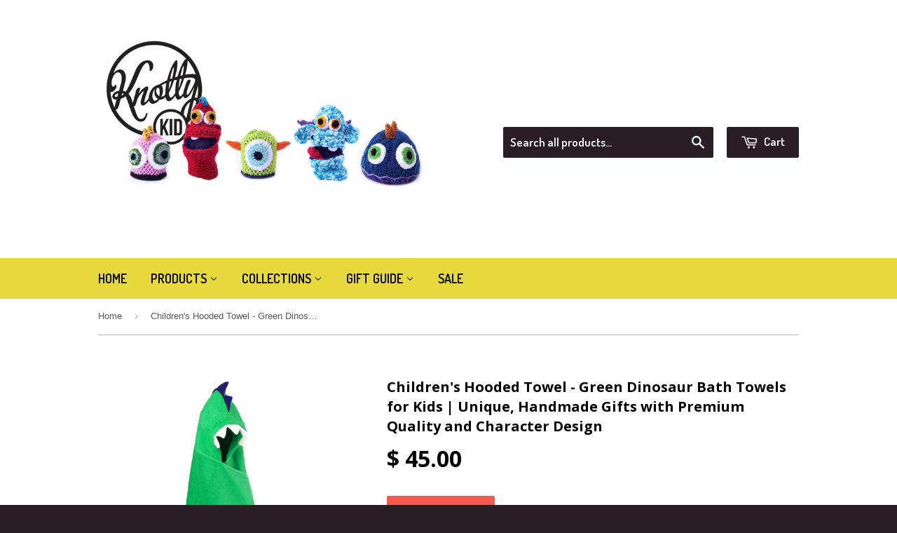

--- FILE ---
content_type: text/html; charset=utf-8
request_url: https://www.knottykid.com/products/hooded-dinosaur-towel-kids-monster-bath-towels-for-children-and-adults-3
body_size: 16549
content:
<!doctype html>
<!--[if lt IE 7]><html class="no-js lt-ie9 lt-ie8 lt-ie7" lang="en"> <![endif]-->
<!--[if IE 7]><html class="no-js lt-ie9 lt-ie8" lang="en"> <![endif]-->
<!--[if IE 8]><html class="no-js lt-ie9" lang="en"> <![endif]-->
<!--[if IE 9 ]><html class="ie9 no-js"> <![endif]-->
<!--[if (gt IE 9)|!(IE)]><!--> <html class="no-touch no-js"> <!--<![endif]-->
<head>
<meta name="google-site-verification" content="dFQmTWs081axRGCcNVLJqSTZ-jaSkx6tZsNNQ3vsyo8" />
  <!-- Basic page needs ================================================== -->
  <meta charset="utf-8">
  <meta http-equiv="X-UA-Compatible" content="IE=edge,chrome=1">

  
  <link rel="shortcut icon" href="//www.knottykid.com/cdn/shop/t/4/assets/favicon.png?v=122014868607335805361410756052" type="image/png" />
  

  <!-- Title and description ================================================== -->
  <title>
  Children&#39;s Hooded Towel - Green Dinosaur Bath Towels for Kids | Unique &ndash; Knotty Kid
  </title>

  
  <meta name="description" content="Elevate bath time with our Children&#39;s Hooded Towel - Green Dinosaur Bath Towels for Kids. Handmade and uniquely designed, these towels are both practical and charming, making them ideal gifts for various ages – from babies and toddlers to children and adults. Key Features: ULTRA SOFT AND SUPERIOR ABSORBENCY: Crafted fr">
  

  <!-- Product meta ================================================== -->
  
  <meta property="og:type" content="product">
  <meta property="og:title" content="Children&#39;s Hooded Towel - Green Dinosaur Bath Towels for Kids | Unique, Handmade Gifts with Premium Quality and Character Design">
  
  <meta property="og:image" content="http://www.knottykid.com/cdn/shop/products/HT-GB-1b_grande.jpg?v=1707018368">
  <meta property="og:image:secure_url" content="https://www.knottykid.com/cdn/shop/products/HT-GB-1b_grande.jpg?v=1707018368">
  
  <meta property="og:image" content="http://www.knottykid.com/cdn/shop/products/HT-GB-2b_grande.jpg?v=1707018368">
  <meta property="og:image:secure_url" content="https://www.knottykid.com/cdn/shop/products/HT-GB-2b_grande.jpg?v=1707018368">
  
  <meta property="og:image" content="http://www.knottykid.com/cdn/shop/products/HT-GB-3b_grande.jpg?v=1599884886">
  <meta property="og:image:secure_url" content="https://www.knottykid.com/cdn/shop/products/HT-GB-3b_grande.jpg?v=1599884886">
  
  <meta property="og:price:amount" content="45.00">
  <meta property="og:price:currency" content="USD">


  <meta property="og:description" content="Elevate bath time with our Children&#39;s Hooded Towel - Green Dinosaur Bath Towels for Kids. Handmade and uniquely designed, these towels are both practical and charming, making them ideal gifts for various ages – from babies and toddlers to children and adults. Key Features: ULTRA SOFT AND SUPERIOR ABSORBENCY: Crafted fr">

  <meta property="og:url" content="https://www.knottykid.com/products/hooded-dinosaur-towel-kids-monster-bath-towels-for-children-and-adults-3">
  <meta property="og:site_name" content="Knotty Kid">

  
  
  
  <meta name="twitter:site" content="@WeAreKnottyKid">


  <meta name="twitter:card" content="product">
  <meta name="twitter:title" content="Children's Hooded Towel - Green Dinosaur Bath Towels for Kids | Unique, Handmade Gifts with Premium Quality and Character Design">
  <meta name="twitter:description" content="Elevate bath time with our Children&#39;s Hooded Towel - Green Dinosaur Bath Towels for Kids. Handmade and uniquely designed, these towels are both practical and charming, making them ideal gifts for various ages – from babies and toddlers to children and adults. Key Features: ULTRA SOFT AND SUPERIOR ABSORBENCY: Crafted from premium 100% cotton terry towel material, our hooded character towels offer a plush, thick, and luxurious feel, surpassing thin microfiber alternatives. FULL-SIZE STANDARD BATH TOWELS: Unlike other kids&#39; bath towels, Knotty Kid&#39;s hooded pals are made from standard 27&quot; x 52&quot; bath towels, ensuring a perfect fit for every age and size. UNIQUE FEATURES AND DETAILED DESIGNS: Playful white felt teeth atop a long stretch of colorful felt spikes are just a few carefully added features, giving each dinosaur towel a uniquely personal, characterized design. PREMIUM DURABILITY AND HAND-MADE QUALITY:">
  <meta name="twitter:image" content="https://www.knottykid.com/cdn/shop/products/HT-GB-1b_medium.jpg?v=1707018368">
  <meta name="twitter:image:width" content="240">
  <meta name="twitter:image:height" content="240">
  <meta name="twitter:label1" content="Price">
  <meta name="twitter:data1" content="$ 45.00 USD">
  
  <meta name="twitter:label2" content="Brand">
  <meta name="twitter:data2" content="Knotty Kid">
  



  <!-- Helpers ================================================== -->
  <link rel="canonical" href="https://www.knottykid.com/products/hooded-dinosaur-towel-kids-monster-bath-towels-for-children-and-adults-3">
  <meta name="viewport" content="width=device-width,initial-scale=1">

  

  <!-- CSS ================================================== -->
  <link href="//www.knottykid.com/cdn/shop/t/4/assets/timber.scss.css?v=28454066573002123001686621423" rel="stylesheet" type="text/css" media="all" />
  

  
    
    
    <link href="//fonts.googleapis.com/css?family=Open+Sans:700" rel="stylesheet" type="text/css" media="all" />
  


  
    
    
    <link href="//fonts.googleapis.com/css?family=Dosis:600" rel="stylesheet" type="text/css" media="all" />
  



  <!-- Header hook for plugins ================================================== -->
  <script>window.performance && window.performance.mark && window.performance.mark('shopify.content_for_header.start');</script><meta name="google-site-verification" content="JqQ-tOSlfFRsV3ftPA6aiil1Ru2e3ATUw2XeFCsY78k">
<meta id="shopify-digital-wallet" name="shopify-digital-wallet" content="/6504027/digital_wallets/dialog">
<meta name="shopify-checkout-api-token" content="fcf31b70139a526933e0fb7d33be3c4e">
<meta id="in-context-paypal-metadata" data-shop-id="6504027" data-venmo-supported="false" data-environment="production" data-locale="en_US" data-paypal-v4="true" data-currency="USD">
<link rel="alternate" type="application/json+oembed" href="https://www.knottykid.com/products/hooded-dinosaur-towel-kids-monster-bath-towels-for-children-and-adults-3.oembed">
<script async="async" src="/checkouts/internal/preloads.js?locale=en-US"></script>
<link rel="preconnect" href="https://shop.app" crossorigin="anonymous">
<script async="async" src="https://shop.app/checkouts/internal/preloads.js?locale=en-US&shop_id=6504027" crossorigin="anonymous"></script>
<script id="shopify-features" type="application/json">{"accessToken":"fcf31b70139a526933e0fb7d33be3c4e","betas":["rich-media-storefront-analytics"],"domain":"www.knottykid.com","predictiveSearch":true,"shopId":6504027,"locale":"en"}</script>
<script>var Shopify = Shopify || {};
Shopify.shop = "knotty-kid.myshopify.com";
Shopify.locale = "en";
Shopify.currency = {"active":"USD","rate":"1.0"};
Shopify.country = "US";
Shopify.theme = {"name":"Supply","id":10839655,"schema_name":null,"schema_version":null,"theme_store_id":679,"role":"main"};
Shopify.theme.handle = "null";
Shopify.theme.style = {"id":null,"handle":null};
Shopify.cdnHost = "www.knottykid.com/cdn";
Shopify.routes = Shopify.routes || {};
Shopify.routes.root = "/";</script>
<script type="module">!function(o){(o.Shopify=o.Shopify||{}).modules=!0}(window);</script>
<script>!function(o){function n(){var o=[];function n(){o.push(Array.prototype.slice.apply(arguments))}return n.q=o,n}var t=o.Shopify=o.Shopify||{};t.loadFeatures=n(),t.autoloadFeatures=n()}(window);</script>
<script>
  window.ShopifyPay = window.ShopifyPay || {};
  window.ShopifyPay.apiHost = "shop.app\/pay";
  window.ShopifyPay.redirectState = null;
</script>
<script id="shop-js-analytics" type="application/json">{"pageType":"product"}</script>
<script defer="defer" async type="module" src="//www.knottykid.com/cdn/shopifycloud/shop-js/modules/v2/client.init-shop-cart-sync_BT-GjEfc.en.esm.js"></script>
<script defer="defer" async type="module" src="//www.knottykid.com/cdn/shopifycloud/shop-js/modules/v2/chunk.common_D58fp_Oc.esm.js"></script>
<script defer="defer" async type="module" src="//www.knottykid.com/cdn/shopifycloud/shop-js/modules/v2/chunk.modal_xMitdFEc.esm.js"></script>
<script type="module">
  await import("//www.knottykid.com/cdn/shopifycloud/shop-js/modules/v2/client.init-shop-cart-sync_BT-GjEfc.en.esm.js");
await import("//www.knottykid.com/cdn/shopifycloud/shop-js/modules/v2/chunk.common_D58fp_Oc.esm.js");
await import("//www.knottykid.com/cdn/shopifycloud/shop-js/modules/v2/chunk.modal_xMitdFEc.esm.js");

  window.Shopify.SignInWithShop?.initShopCartSync?.({"fedCMEnabled":true,"windoidEnabled":true});

</script>
<script>
  window.Shopify = window.Shopify || {};
  if (!window.Shopify.featureAssets) window.Shopify.featureAssets = {};
  window.Shopify.featureAssets['shop-js'] = {"shop-cart-sync":["modules/v2/client.shop-cart-sync_DZOKe7Ll.en.esm.js","modules/v2/chunk.common_D58fp_Oc.esm.js","modules/v2/chunk.modal_xMitdFEc.esm.js"],"init-fed-cm":["modules/v2/client.init-fed-cm_B6oLuCjv.en.esm.js","modules/v2/chunk.common_D58fp_Oc.esm.js","modules/v2/chunk.modal_xMitdFEc.esm.js"],"shop-cash-offers":["modules/v2/client.shop-cash-offers_D2sdYoxE.en.esm.js","modules/v2/chunk.common_D58fp_Oc.esm.js","modules/v2/chunk.modal_xMitdFEc.esm.js"],"shop-login-button":["modules/v2/client.shop-login-button_QeVjl5Y3.en.esm.js","modules/v2/chunk.common_D58fp_Oc.esm.js","modules/v2/chunk.modal_xMitdFEc.esm.js"],"pay-button":["modules/v2/client.pay-button_DXTOsIq6.en.esm.js","modules/v2/chunk.common_D58fp_Oc.esm.js","modules/v2/chunk.modal_xMitdFEc.esm.js"],"shop-button":["modules/v2/client.shop-button_DQZHx9pm.en.esm.js","modules/v2/chunk.common_D58fp_Oc.esm.js","modules/v2/chunk.modal_xMitdFEc.esm.js"],"avatar":["modules/v2/client.avatar_BTnouDA3.en.esm.js"],"init-windoid":["modules/v2/client.init-windoid_CR1B-cfM.en.esm.js","modules/v2/chunk.common_D58fp_Oc.esm.js","modules/v2/chunk.modal_xMitdFEc.esm.js"],"init-shop-for-new-customer-accounts":["modules/v2/client.init-shop-for-new-customer-accounts_C_vY_xzh.en.esm.js","modules/v2/client.shop-login-button_QeVjl5Y3.en.esm.js","modules/v2/chunk.common_D58fp_Oc.esm.js","modules/v2/chunk.modal_xMitdFEc.esm.js"],"init-shop-email-lookup-coordinator":["modules/v2/client.init-shop-email-lookup-coordinator_BI7n9ZSv.en.esm.js","modules/v2/chunk.common_D58fp_Oc.esm.js","modules/v2/chunk.modal_xMitdFEc.esm.js"],"init-shop-cart-sync":["modules/v2/client.init-shop-cart-sync_BT-GjEfc.en.esm.js","modules/v2/chunk.common_D58fp_Oc.esm.js","modules/v2/chunk.modal_xMitdFEc.esm.js"],"shop-toast-manager":["modules/v2/client.shop-toast-manager_DiYdP3xc.en.esm.js","modules/v2/chunk.common_D58fp_Oc.esm.js","modules/v2/chunk.modal_xMitdFEc.esm.js"],"init-customer-accounts":["modules/v2/client.init-customer-accounts_D9ZNqS-Q.en.esm.js","modules/v2/client.shop-login-button_QeVjl5Y3.en.esm.js","modules/v2/chunk.common_D58fp_Oc.esm.js","modules/v2/chunk.modal_xMitdFEc.esm.js"],"init-customer-accounts-sign-up":["modules/v2/client.init-customer-accounts-sign-up_iGw4briv.en.esm.js","modules/v2/client.shop-login-button_QeVjl5Y3.en.esm.js","modules/v2/chunk.common_D58fp_Oc.esm.js","modules/v2/chunk.modal_xMitdFEc.esm.js"],"shop-follow-button":["modules/v2/client.shop-follow-button_CqMgW2wH.en.esm.js","modules/v2/chunk.common_D58fp_Oc.esm.js","modules/v2/chunk.modal_xMitdFEc.esm.js"],"checkout-modal":["modules/v2/client.checkout-modal_xHeaAweL.en.esm.js","modules/v2/chunk.common_D58fp_Oc.esm.js","modules/v2/chunk.modal_xMitdFEc.esm.js"],"shop-login":["modules/v2/client.shop-login_D91U-Q7h.en.esm.js","modules/v2/chunk.common_D58fp_Oc.esm.js","modules/v2/chunk.modal_xMitdFEc.esm.js"],"lead-capture":["modules/v2/client.lead-capture_BJmE1dJe.en.esm.js","modules/v2/chunk.common_D58fp_Oc.esm.js","modules/v2/chunk.modal_xMitdFEc.esm.js"],"payment-terms":["modules/v2/client.payment-terms_Ci9AEqFq.en.esm.js","modules/v2/chunk.common_D58fp_Oc.esm.js","modules/v2/chunk.modal_xMitdFEc.esm.js"]};
</script>
<script>(function() {
  var isLoaded = false;
  function asyncLoad() {
    if (isLoaded) return;
    isLoaded = true;
    var urls = ["https:\/\/chimpstatic.com\/mcjs-connected\/js\/users\/bd0ee1d0ada6febd73435af42\/f67edbf3525fbc4d3c7dbb996.js?shop=knotty-kid.myshopify.com"];
    for (var i = 0; i < urls.length; i++) {
      var s = document.createElement('script');
      s.type = 'text/javascript';
      s.async = true;
      s.src = urls[i];
      var x = document.getElementsByTagName('script')[0];
      x.parentNode.insertBefore(s, x);
    }
  };
  if(window.attachEvent) {
    window.attachEvent('onload', asyncLoad);
  } else {
    window.addEventListener('load', asyncLoad, false);
  }
})();</script>
<script id="__st">var __st={"a":6504027,"offset":-21600,"reqid":"f9332084-7049-4ffe-95bb-4dd1e284b5ff-1769182273","pageurl":"www.knottykid.com\/products\/hooded-dinosaur-towel-kids-monster-bath-towels-for-children-and-adults-3","u":"14a65ab400e9","p":"product","rtyp":"product","rid":4880421683286};</script>
<script>window.ShopifyPaypalV4VisibilityTracking = true;</script>
<script id="captcha-bootstrap">!function(){'use strict';const t='contact',e='account',n='new_comment',o=[[t,t],['blogs',n],['comments',n],[t,'customer']],c=[[e,'customer_login'],[e,'guest_login'],[e,'recover_customer_password'],[e,'create_customer']],r=t=>t.map((([t,e])=>`form[action*='/${t}']:not([data-nocaptcha='true']) input[name='form_type'][value='${e}']`)).join(','),a=t=>()=>t?[...document.querySelectorAll(t)].map((t=>t.form)):[];function s(){const t=[...o],e=r(t);return a(e)}const i='password',u='form_key',d=['recaptcha-v3-token','g-recaptcha-response','h-captcha-response',i],f=()=>{try{return window.sessionStorage}catch{return}},m='__shopify_v',_=t=>t.elements[u];function p(t,e,n=!1){try{const o=window.sessionStorage,c=JSON.parse(o.getItem(e)),{data:r}=function(t){const{data:e,action:n}=t;return t[m]||n?{data:e,action:n}:{data:t,action:n}}(c);for(const[e,n]of Object.entries(r))t.elements[e]&&(t.elements[e].value=n);n&&o.removeItem(e)}catch(o){console.error('form repopulation failed',{error:o})}}const l='form_type',E='cptcha';function T(t){t.dataset[E]=!0}const w=window,h=w.document,L='Shopify',v='ce_forms',y='captcha';let A=!1;((t,e)=>{const n=(g='f06e6c50-85a8-45c8-87d0-21a2b65856fe',I='https://cdn.shopify.com/shopifycloud/storefront-forms-hcaptcha/ce_storefront_forms_captcha_hcaptcha.v1.5.2.iife.js',D={infoText:'Protected by hCaptcha',privacyText:'Privacy',termsText:'Terms'},(t,e,n)=>{const o=w[L][v],c=o.bindForm;if(c)return c(t,g,e,D).then(n);var r;o.q.push([[t,g,e,D],n]),r=I,A||(h.body.append(Object.assign(h.createElement('script'),{id:'captcha-provider',async:!0,src:r})),A=!0)});var g,I,D;w[L]=w[L]||{},w[L][v]=w[L][v]||{},w[L][v].q=[],w[L][y]=w[L][y]||{},w[L][y].protect=function(t,e){n(t,void 0,e),T(t)},Object.freeze(w[L][y]),function(t,e,n,w,h,L){const[v,y,A,g]=function(t,e,n){const i=e?o:[],u=t?c:[],d=[...i,...u],f=r(d),m=r(i),_=r(d.filter((([t,e])=>n.includes(e))));return[a(f),a(m),a(_),s()]}(w,h,L),I=t=>{const e=t.target;return e instanceof HTMLFormElement?e:e&&e.form},D=t=>v().includes(t);t.addEventListener('submit',(t=>{const e=I(t);if(!e)return;const n=D(e)&&!e.dataset.hcaptchaBound&&!e.dataset.recaptchaBound,o=_(e),c=g().includes(e)&&(!o||!o.value);(n||c)&&t.preventDefault(),c&&!n&&(function(t){try{if(!f())return;!function(t){const e=f();if(!e)return;const n=_(t);if(!n)return;const o=n.value;o&&e.removeItem(o)}(t);const e=Array.from(Array(32),(()=>Math.random().toString(36)[2])).join('');!function(t,e){_(t)||t.append(Object.assign(document.createElement('input'),{type:'hidden',name:u})),t.elements[u].value=e}(t,e),function(t,e){const n=f();if(!n)return;const o=[...t.querySelectorAll(`input[type='${i}']`)].map((({name:t})=>t)),c=[...d,...o],r={};for(const[a,s]of new FormData(t).entries())c.includes(a)||(r[a]=s);n.setItem(e,JSON.stringify({[m]:1,action:t.action,data:r}))}(t,e)}catch(e){console.error('failed to persist form',e)}}(e),e.submit())}));const S=(t,e)=>{t&&!t.dataset[E]&&(n(t,e.some((e=>e===t))),T(t))};for(const o of['focusin','change'])t.addEventListener(o,(t=>{const e=I(t);D(e)&&S(e,y())}));const B=e.get('form_key'),M=e.get(l),P=B&&M;t.addEventListener('DOMContentLoaded',(()=>{const t=y();if(P)for(const e of t)e.elements[l].value===M&&p(e,B);[...new Set([...A(),...v().filter((t=>'true'===t.dataset.shopifyCaptcha))])].forEach((e=>S(e,t)))}))}(h,new URLSearchParams(w.location.search),n,t,e,['guest_login'])})(!0,!0)}();</script>
<script integrity="sha256-4kQ18oKyAcykRKYeNunJcIwy7WH5gtpwJnB7kiuLZ1E=" data-source-attribution="shopify.loadfeatures" defer="defer" src="//www.knottykid.com/cdn/shopifycloud/storefront/assets/storefront/load_feature-a0a9edcb.js" crossorigin="anonymous"></script>
<script crossorigin="anonymous" defer="defer" src="//www.knottykid.com/cdn/shopifycloud/storefront/assets/shopify_pay/storefront-65b4c6d7.js?v=20250812"></script>
<script data-source-attribution="shopify.dynamic_checkout.dynamic.init">var Shopify=Shopify||{};Shopify.PaymentButton=Shopify.PaymentButton||{isStorefrontPortableWallets:!0,init:function(){window.Shopify.PaymentButton.init=function(){};var t=document.createElement("script");t.src="https://www.knottykid.com/cdn/shopifycloud/portable-wallets/latest/portable-wallets.en.js",t.type="module",document.head.appendChild(t)}};
</script>
<script data-source-attribution="shopify.dynamic_checkout.buyer_consent">
  function portableWalletsHideBuyerConsent(e){var t=document.getElementById("shopify-buyer-consent"),n=document.getElementById("shopify-subscription-policy-button");t&&n&&(t.classList.add("hidden"),t.setAttribute("aria-hidden","true"),n.removeEventListener("click",e))}function portableWalletsShowBuyerConsent(e){var t=document.getElementById("shopify-buyer-consent"),n=document.getElementById("shopify-subscription-policy-button");t&&n&&(t.classList.remove("hidden"),t.removeAttribute("aria-hidden"),n.addEventListener("click",e))}window.Shopify?.PaymentButton&&(window.Shopify.PaymentButton.hideBuyerConsent=portableWalletsHideBuyerConsent,window.Shopify.PaymentButton.showBuyerConsent=portableWalletsShowBuyerConsent);
</script>
<script data-source-attribution="shopify.dynamic_checkout.cart.bootstrap">document.addEventListener("DOMContentLoaded",(function(){function t(){return document.querySelector("shopify-accelerated-checkout-cart, shopify-accelerated-checkout")}if(t())Shopify.PaymentButton.init();else{new MutationObserver((function(e,n){t()&&(Shopify.PaymentButton.init(),n.disconnect())})).observe(document.body,{childList:!0,subtree:!0})}}));
</script>
<link id="shopify-accelerated-checkout-styles" rel="stylesheet" media="screen" href="https://www.knottykid.com/cdn/shopifycloud/portable-wallets/latest/accelerated-checkout-backwards-compat.css" crossorigin="anonymous">
<style id="shopify-accelerated-checkout-cart">
        #shopify-buyer-consent {
  margin-top: 1em;
  display: inline-block;
  width: 100%;
}

#shopify-buyer-consent.hidden {
  display: none;
}

#shopify-subscription-policy-button {
  background: none;
  border: none;
  padding: 0;
  text-decoration: underline;
  font-size: inherit;
  cursor: pointer;
}

#shopify-subscription-policy-button::before {
  box-shadow: none;
}

      </style>

<script>window.performance && window.performance.mark && window.performance.mark('shopify.content_for_header.end');</script>

  

<!--[if lt IE 9]>
<script src="//html5shiv.googlecode.com/svn/trunk/html5.js" type="text/javascript"></script>
<script src="//www.knottykid.com/cdn/shop/t/4/assets/respond.min.js?v=52248677837542619231410755964" type="text/javascript"></script>
<link href="//www.knottykid.com/cdn/shop/t/4/assets/respond-proxy.html" id="respond-proxy" rel="respond-proxy" />
<link href="//www.knottykid.com/search?q=2b2a179c41d21db98e10d2b4bf4d0dbc" id="respond-redirect" rel="respond-redirect" />
<script src="//www.knottykid.com/search?q=2b2a179c41d21db98e10d2b4bf4d0dbc" type="text/javascript"></script>
<![endif]-->


  
  

  <script src="//ajax.googleapis.com/ajax/libs/jquery/1.11.0/jquery.min.js" type="text/javascript"></script>
  <script src="//www.knottykid.com/cdn/shop/t/4/assets/modernizr.min.js?v=26620055551102246001410755963" type="text/javascript"></script>

<link href="https://monorail-edge.shopifysvc.com" rel="dns-prefetch">
<script>(function(){if ("sendBeacon" in navigator && "performance" in window) {try {var session_token_from_headers = performance.getEntriesByType('navigation')[0].serverTiming.find(x => x.name == '_s').description;} catch {var session_token_from_headers = undefined;}var session_cookie_matches = document.cookie.match(/_shopify_s=([^;]*)/);var session_token_from_cookie = session_cookie_matches && session_cookie_matches.length === 2 ? session_cookie_matches[1] : "";var session_token = session_token_from_headers || session_token_from_cookie || "";function handle_abandonment_event(e) {var entries = performance.getEntries().filter(function(entry) {return /monorail-edge.shopifysvc.com/.test(entry.name);});if (!window.abandonment_tracked && entries.length === 0) {window.abandonment_tracked = true;var currentMs = Date.now();var navigation_start = performance.timing.navigationStart;var payload = {shop_id: 6504027,url: window.location.href,navigation_start,duration: currentMs - navigation_start,session_token,page_type: "product"};window.navigator.sendBeacon("https://monorail-edge.shopifysvc.com/v1/produce", JSON.stringify({schema_id: "online_store_buyer_site_abandonment/1.1",payload: payload,metadata: {event_created_at_ms: currentMs,event_sent_at_ms: currentMs}}));}}window.addEventListener('pagehide', handle_abandonment_event);}}());</script>
<script id="web-pixels-manager-setup">(function e(e,d,r,n,o){if(void 0===o&&(o={}),!Boolean(null===(a=null===(i=window.Shopify)||void 0===i?void 0:i.analytics)||void 0===a?void 0:a.replayQueue)){var i,a;window.Shopify=window.Shopify||{};var t=window.Shopify;t.analytics=t.analytics||{};var s=t.analytics;s.replayQueue=[],s.publish=function(e,d,r){return s.replayQueue.push([e,d,r]),!0};try{self.performance.mark("wpm:start")}catch(e){}var l=function(){var e={modern:/Edge?\/(1{2}[4-9]|1[2-9]\d|[2-9]\d{2}|\d{4,})\.\d+(\.\d+|)|Firefox\/(1{2}[4-9]|1[2-9]\d|[2-9]\d{2}|\d{4,})\.\d+(\.\d+|)|Chrom(ium|e)\/(9{2}|\d{3,})\.\d+(\.\d+|)|(Maci|X1{2}).+ Version\/(15\.\d+|(1[6-9]|[2-9]\d|\d{3,})\.\d+)([,.]\d+|)( \(\w+\)|)( Mobile\/\w+|) Safari\/|Chrome.+OPR\/(9{2}|\d{3,})\.\d+\.\d+|(CPU[ +]OS|iPhone[ +]OS|CPU[ +]iPhone|CPU IPhone OS|CPU iPad OS)[ +]+(15[._]\d+|(1[6-9]|[2-9]\d|\d{3,})[._]\d+)([._]\d+|)|Android:?[ /-](13[3-9]|1[4-9]\d|[2-9]\d{2}|\d{4,})(\.\d+|)(\.\d+|)|Android.+Firefox\/(13[5-9]|1[4-9]\d|[2-9]\d{2}|\d{4,})\.\d+(\.\d+|)|Android.+Chrom(ium|e)\/(13[3-9]|1[4-9]\d|[2-9]\d{2}|\d{4,})\.\d+(\.\d+|)|SamsungBrowser\/([2-9]\d|\d{3,})\.\d+/,legacy:/Edge?\/(1[6-9]|[2-9]\d|\d{3,})\.\d+(\.\d+|)|Firefox\/(5[4-9]|[6-9]\d|\d{3,})\.\d+(\.\d+|)|Chrom(ium|e)\/(5[1-9]|[6-9]\d|\d{3,})\.\d+(\.\d+|)([\d.]+$|.*Safari\/(?![\d.]+ Edge\/[\d.]+$))|(Maci|X1{2}).+ Version\/(10\.\d+|(1[1-9]|[2-9]\d|\d{3,})\.\d+)([,.]\d+|)( \(\w+\)|)( Mobile\/\w+|) Safari\/|Chrome.+OPR\/(3[89]|[4-9]\d|\d{3,})\.\d+\.\d+|(CPU[ +]OS|iPhone[ +]OS|CPU[ +]iPhone|CPU IPhone OS|CPU iPad OS)[ +]+(10[._]\d+|(1[1-9]|[2-9]\d|\d{3,})[._]\d+)([._]\d+|)|Android:?[ /-](13[3-9]|1[4-9]\d|[2-9]\d{2}|\d{4,})(\.\d+|)(\.\d+|)|Mobile Safari.+OPR\/([89]\d|\d{3,})\.\d+\.\d+|Android.+Firefox\/(13[5-9]|1[4-9]\d|[2-9]\d{2}|\d{4,})\.\d+(\.\d+|)|Android.+Chrom(ium|e)\/(13[3-9]|1[4-9]\d|[2-9]\d{2}|\d{4,})\.\d+(\.\d+|)|Android.+(UC? ?Browser|UCWEB|U3)[ /]?(15\.([5-9]|\d{2,})|(1[6-9]|[2-9]\d|\d{3,})\.\d+)\.\d+|SamsungBrowser\/(5\.\d+|([6-9]|\d{2,})\.\d+)|Android.+MQ{2}Browser\/(14(\.(9|\d{2,})|)|(1[5-9]|[2-9]\d|\d{3,})(\.\d+|))(\.\d+|)|K[Aa][Ii]OS\/(3\.\d+|([4-9]|\d{2,})\.\d+)(\.\d+|)/},d=e.modern,r=e.legacy,n=navigator.userAgent;return n.match(d)?"modern":n.match(r)?"legacy":"unknown"}(),u="modern"===l?"modern":"legacy",c=(null!=n?n:{modern:"",legacy:""})[u],f=function(e){return[e.baseUrl,"/wpm","/b",e.hashVersion,"modern"===e.buildTarget?"m":"l",".js"].join("")}({baseUrl:d,hashVersion:r,buildTarget:u}),m=function(e){var d=e.version,r=e.bundleTarget,n=e.surface,o=e.pageUrl,i=e.monorailEndpoint;return{emit:function(e){var a=e.status,t=e.errorMsg,s=(new Date).getTime(),l=JSON.stringify({metadata:{event_sent_at_ms:s},events:[{schema_id:"web_pixels_manager_load/3.1",payload:{version:d,bundle_target:r,page_url:o,status:a,surface:n,error_msg:t},metadata:{event_created_at_ms:s}}]});if(!i)return console&&console.warn&&console.warn("[Web Pixels Manager] No Monorail endpoint provided, skipping logging."),!1;try{return self.navigator.sendBeacon.bind(self.navigator)(i,l)}catch(e){}var u=new XMLHttpRequest;try{return u.open("POST",i,!0),u.setRequestHeader("Content-Type","text/plain"),u.send(l),!0}catch(e){return console&&console.warn&&console.warn("[Web Pixels Manager] Got an unhandled error while logging to Monorail."),!1}}}}({version:r,bundleTarget:l,surface:e.surface,pageUrl:self.location.href,monorailEndpoint:e.monorailEndpoint});try{o.browserTarget=l,function(e){var d=e.src,r=e.async,n=void 0===r||r,o=e.onload,i=e.onerror,a=e.sri,t=e.scriptDataAttributes,s=void 0===t?{}:t,l=document.createElement("script"),u=document.querySelector("head"),c=document.querySelector("body");if(l.async=n,l.src=d,a&&(l.integrity=a,l.crossOrigin="anonymous"),s)for(var f in s)if(Object.prototype.hasOwnProperty.call(s,f))try{l.dataset[f]=s[f]}catch(e){}if(o&&l.addEventListener("load",o),i&&l.addEventListener("error",i),u)u.appendChild(l);else{if(!c)throw new Error("Did not find a head or body element to append the script");c.appendChild(l)}}({src:f,async:!0,onload:function(){if(!function(){var e,d;return Boolean(null===(d=null===(e=window.Shopify)||void 0===e?void 0:e.analytics)||void 0===d?void 0:d.initialized)}()){var d=window.webPixelsManager.init(e)||void 0;if(d){var r=window.Shopify.analytics;r.replayQueue.forEach((function(e){var r=e[0],n=e[1],o=e[2];d.publishCustomEvent(r,n,o)})),r.replayQueue=[],r.publish=d.publishCustomEvent,r.visitor=d.visitor,r.initialized=!0}}},onerror:function(){return m.emit({status:"failed",errorMsg:"".concat(f," has failed to load")})},sri:function(e){var d=/^sha384-[A-Za-z0-9+/=]+$/;return"string"==typeof e&&d.test(e)}(c)?c:"",scriptDataAttributes:o}),m.emit({status:"loading"})}catch(e){m.emit({status:"failed",errorMsg:(null==e?void 0:e.message)||"Unknown error"})}}})({shopId: 6504027,storefrontBaseUrl: "https://www.knottykid.com",extensionsBaseUrl: "https://extensions.shopifycdn.com/cdn/shopifycloud/web-pixels-manager",monorailEndpoint: "https://monorail-edge.shopifysvc.com/unstable/produce_batch",surface: "storefront-renderer",enabledBetaFlags: ["2dca8a86"],webPixelsConfigList: [{"id":"421101654","configuration":"{\"config\":\"{\\\"pixel_id\\\":\\\"GT-P8RLFXN\\\",\\\"target_country\\\":\\\"US\\\",\\\"gtag_events\\\":[{\\\"type\\\":\\\"purchase\\\",\\\"action_label\\\":\\\"MC-C9V1X9JR6M\\\"},{\\\"type\\\":\\\"page_view\\\",\\\"action_label\\\":\\\"MC-C9V1X9JR6M\\\"},{\\\"type\\\":\\\"view_item\\\",\\\"action_label\\\":\\\"MC-C9V1X9JR6M\\\"}],\\\"enable_monitoring_mode\\\":false}\"}","eventPayloadVersion":"v1","runtimeContext":"OPEN","scriptVersion":"b2a88bafab3e21179ed38636efcd8a93","type":"APP","apiClientId":1780363,"privacyPurposes":[],"dataSharingAdjustments":{"protectedCustomerApprovalScopes":["read_customer_address","read_customer_email","read_customer_name","read_customer_personal_data","read_customer_phone"]}},{"id":"90472534","eventPayloadVersion":"v1","runtimeContext":"LAX","scriptVersion":"1","type":"CUSTOM","privacyPurposes":["ANALYTICS"],"name":"Google Analytics tag (migrated)"},{"id":"shopify-app-pixel","configuration":"{}","eventPayloadVersion":"v1","runtimeContext":"STRICT","scriptVersion":"0450","apiClientId":"shopify-pixel","type":"APP","privacyPurposes":["ANALYTICS","MARKETING"]},{"id":"shopify-custom-pixel","eventPayloadVersion":"v1","runtimeContext":"LAX","scriptVersion":"0450","apiClientId":"shopify-pixel","type":"CUSTOM","privacyPurposes":["ANALYTICS","MARKETING"]}],isMerchantRequest: false,initData: {"shop":{"name":"Knotty Kid","paymentSettings":{"currencyCode":"USD"},"myshopifyDomain":"knotty-kid.myshopify.com","countryCode":"US","storefrontUrl":"https:\/\/www.knottykid.com"},"customer":null,"cart":null,"checkout":null,"productVariants":[{"price":{"amount":45.0,"currencyCode":"USD"},"product":{"title":"Children's Hooded Towel - Green Dinosaur Bath Towels for Kids | Unique, Handmade Gifts with Premium Quality and Character Design","vendor":"Knotty Kid","id":"4880421683286","untranslatedTitle":"Children's Hooded Towel - Green Dinosaur Bath Towels for Kids | Unique, Handmade Gifts with Premium Quality and Character Design","url":"\/products\/hooded-dinosaur-towel-kids-monster-bath-towels-for-children-and-adults-3","type":"Towels"},"id":"33226155163734","image":{"src":"\/\/www.knottykid.com\/cdn\/shop\/products\/HT-GB-1b.jpg?v=1707018368"},"sku":"HT-DINO-GR","title":"Default Title","untranslatedTitle":"Default Title"}],"purchasingCompany":null},},"https://www.knottykid.com/cdn","fcfee988w5aeb613cpc8e4bc33m6693e112",{"modern":"","legacy":""},{"shopId":"6504027","storefrontBaseUrl":"https:\/\/www.knottykid.com","extensionBaseUrl":"https:\/\/extensions.shopifycdn.com\/cdn\/shopifycloud\/web-pixels-manager","surface":"storefront-renderer","enabledBetaFlags":"[\"2dca8a86\"]","isMerchantRequest":"false","hashVersion":"fcfee988w5aeb613cpc8e4bc33m6693e112","publish":"custom","events":"[[\"page_viewed\",{}],[\"product_viewed\",{\"productVariant\":{\"price\":{\"amount\":45.0,\"currencyCode\":\"USD\"},\"product\":{\"title\":\"Children's Hooded Towel - Green Dinosaur Bath Towels for Kids | Unique, Handmade Gifts with Premium Quality and Character Design\",\"vendor\":\"Knotty Kid\",\"id\":\"4880421683286\",\"untranslatedTitle\":\"Children's Hooded Towel - Green Dinosaur Bath Towels for Kids | Unique, Handmade Gifts with Premium Quality and Character Design\",\"url\":\"\/products\/hooded-dinosaur-towel-kids-monster-bath-towels-for-children-and-adults-3\",\"type\":\"Towels\"},\"id\":\"33226155163734\",\"image\":{\"src\":\"\/\/www.knottykid.com\/cdn\/shop\/products\/HT-GB-1b.jpg?v=1707018368\"},\"sku\":\"HT-DINO-GR\",\"title\":\"Default Title\",\"untranslatedTitle\":\"Default Title\"}}]]"});</script><script>
  window.ShopifyAnalytics = window.ShopifyAnalytics || {};
  window.ShopifyAnalytics.meta = window.ShopifyAnalytics.meta || {};
  window.ShopifyAnalytics.meta.currency = 'USD';
  var meta = {"product":{"id":4880421683286,"gid":"gid:\/\/shopify\/Product\/4880421683286","vendor":"Knotty Kid","type":"Towels","handle":"hooded-dinosaur-towel-kids-monster-bath-towels-for-children-and-adults-3","variants":[{"id":33226155163734,"price":4500,"name":"Children's Hooded Towel - Green Dinosaur Bath Towels for Kids | Unique, Handmade Gifts with Premium Quality and Character Design","public_title":null,"sku":"HT-DINO-GR"}],"remote":false},"page":{"pageType":"product","resourceType":"product","resourceId":4880421683286,"requestId":"f9332084-7049-4ffe-95bb-4dd1e284b5ff-1769182273"}};
  for (var attr in meta) {
    window.ShopifyAnalytics.meta[attr] = meta[attr];
  }
</script>
<script class="analytics">
  (function () {
    var customDocumentWrite = function(content) {
      var jquery = null;

      if (window.jQuery) {
        jquery = window.jQuery;
      } else if (window.Checkout && window.Checkout.$) {
        jquery = window.Checkout.$;
      }

      if (jquery) {
        jquery('body').append(content);
      }
    };

    var hasLoggedConversion = function(token) {
      if (token) {
        return document.cookie.indexOf('loggedConversion=' + token) !== -1;
      }
      return false;
    }

    var setCookieIfConversion = function(token) {
      if (token) {
        var twoMonthsFromNow = new Date(Date.now());
        twoMonthsFromNow.setMonth(twoMonthsFromNow.getMonth() + 2);

        document.cookie = 'loggedConversion=' + token + '; expires=' + twoMonthsFromNow;
      }
    }

    var trekkie = window.ShopifyAnalytics.lib = window.trekkie = window.trekkie || [];
    if (trekkie.integrations) {
      return;
    }
    trekkie.methods = [
      'identify',
      'page',
      'ready',
      'track',
      'trackForm',
      'trackLink'
    ];
    trekkie.factory = function(method) {
      return function() {
        var args = Array.prototype.slice.call(arguments);
        args.unshift(method);
        trekkie.push(args);
        return trekkie;
      };
    };
    for (var i = 0; i < trekkie.methods.length; i++) {
      var key = trekkie.methods[i];
      trekkie[key] = trekkie.factory(key);
    }
    trekkie.load = function(config) {
      trekkie.config = config || {};
      trekkie.config.initialDocumentCookie = document.cookie;
      var first = document.getElementsByTagName('script')[0];
      var script = document.createElement('script');
      script.type = 'text/javascript';
      script.onerror = function(e) {
        var scriptFallback = document.createElement('script');
        scriptFallback.type = 'text/javascript';
        scriptFallback.onerror = function(error) {
                var Monorail = {
      produce: function produce(monorailDomain, schemaId, payload) {
        var currentMs = new Date().getTime();
        var event = {
          schema_id: schemaId,
          payload: payload,
          metadata: {
            event_created_at_ms: currentMs,
            event_sent_at_ms: currentMs
          }
        };
        return Monorail.sendRequest("https://" + monorailDomain + "/v1/produce", JSON.stringify(event));
      },
      sendRequest: function sendRequest(endpointUrl, payload) {
        // Try the sendBeacon API
        if (window && window.navigator && typeof window.navigator.sendBeacon === 'function' && typeof window.Blob === 'function' && !Monorail.isIos12()) {
          var blobData = new window.Blob([payload], {
            type: 'text/plain'
          });

          if (window.navigator.sendBeacon(endpointUrl, blobData)) {
            return true;
          } // sendBeacon was not successful

        } // XHR beacon

        var xhr = new XMLHttpRequest();

        try {
          xhr.open('POST', endpointUrl);
          xhr.setRequestHeader('Content-Type', 'text/plain');
          xhr.send(payload);
        } catch (e) {
          console.log(e);
        }

        return false;
      },
      isIos12: function isIos12() {
        return window.navigator.userAgent.lastIndexOf('iPhone; CPU iPhone OS 12_') !== -1 || window.navigator.userAgent.lastIndexOf('iPad; CPU OS 12_') !== -1;
      }
    };
    Monorail.produce('monorail-edge.shopifysvc.com',
      'trekkie_storefront_load_errors/1.1',
      {shop_id: 6504027,
      theme_id: 10839655,
      app_name: "storefront",
      context_url: window.location.href,
      source_url: "//www.knottykid.com/cdn/s/trekkie.storefront.8d95595f799fbf7e1d32231b9a28fd43b70c67d3.min.js"});

        };
        scriptFallback.async = true;
        scriptFallback.src = '//www.knottykid.com/cdn/s/trekkie.storefront.8d95595f799fbf7e1d32231b9a28fd43b70c67d3.min.js';
        first.parentNode.insertBefore(scriptFallback, first);
      };
      script.async = true;
      script.src = '//www.knottykid.com/cdn/s/trekkie.storefront.8d95595f799fbf7e1d32231b9a28fd43b70c67d3.min.js';
      first.parentNode.insertBefore(script, first);
    };
    trekkie.load(
      {"Trekkie":{"appName":"storefront","development":false,"defaultAttributes":{"shopId":6504027,"isMerchantRequest":null,"themeId":10839655,"themeCityHash":"5968456233130218507","contentLanguage":"en","currency":"USD","eventMetadataId":"9e7ee080-edef-4698-9cd7-78387481f7b9"},"isServerSideCookieWritingEnabled":true,"monorailRegion":"shop_domain","enabledBetaFlags":["65f19447"]},"Session Attribution":{},"S2S":{"facebookCapiEnabled":false,"source":"trekkie-storefront-renderer","apiClientId":580111}}
    );

    var loaded = false;
    trekkie.ready(function() {
      if (loaded) return;
      loaded = true;

      window.ShopifyAnalytics.lib = window.trekkie;

      var originalDocumentWrite = document.write;
      document.write = customDocumentWrite;
      try { window.ShopifyAnalytics.merchantGoogleAnalytics.call(this); } catch(error) {};
      document.write = originalDocumentWrite;

      window.ShopifyAnalytics.lib.page(null,{"pageType":"product","resourceType":"product","resourceId":4880421683286,"requestId":"f9332084-7049-4ffe-95bb-4dd1e284b5ff-1769182273","shopifyEmitted":true});

      var match = window.location.pathname.match(/checkouts\/(.+)\/(thank_you|post_purchase)/)
      var token = match? match[1]: undefined;
      if (!hasLoggedConversion(token)) {
        setCookieIfConversion(token);
        window.ShopifyAnalytics.lib.track("Viewed Product",{"currency":"USD","variantId":33226155163734,"productId":4880421683286,"productGid":"gid:\/\/shopify\/Product\/4880421683286","name":"Children's Hooded Towel - Green Dinosaur Bath Towels for Kids | Unique, Handmade Gifts with Premium Quality and Character Design","price":"45.00","sku":"HT-DINO-GR","brand":"Knotty Kid","variant":null,"category":"Towels","nonInteraction":true,"remote":false},undefined,undefined,{"shopifyEmitted":true});
      window.ShopifyAnalytics.lib.track("monorail:\/\/trekkie_storefront_viewed_product\/1.1",{"currency":"USD","variantId":33226155163734,"productId":4880421683286,"productGid":"gid:\/\/shopify\/Product\/4880421683286","name":"Children's Hooded Towel - Green Dinosaur Bath Towels for Kids | Unique, Handmade Gifts with Premium Quality and Character Design","price":"45.00","sku":"HT-DINO-GR","brand":"Knotty Kid","variant":null,"category":"Towels","nonInteraction":true,"remote":false,"referer":"https:\/\/www.knottykid.com\/products\/hooded-dinosaur-towel-kids-monster-bath-towels-for-children-and-adults-3"});
      }
    });


        var eventsListenerScript = document.createElement('script');
        eventsListenerScript.async = true;
        eventsListenerScript.src = "//www.knottykid.com/cdn/shopifycloud/storefront/assets/shop_events_listener-3da45d37.js";
        document.getElementsByTagName('head')[0].appendChild(eventsListenerScript);

})();</script>
  <script>
  if (!window.ga || (window.ga && typeof window.ga !== 'function')) {
    window.ga = function ga() {
      (window.ga.q = window.ga.q || []).push(arguments);
      if (window.Shopify && window.Shopify.analytics && typeof window.Shopify.analytics.publish === 'function') {
        window.Shopify.analytics.publish("ga_stub_called", {}, {sendTo: "google_osp_migration"});
      }
      console.error("Shopify's Google Analytics stub called with:", Array.from(arguments), "\nSee https://help.shopify.com/manual/promoting-marketing/pixels/pixel-migration#google for more information.");
    };
    if (window.Shopify && window.Shopify.analytics && typeof window.Shopify.analytics.publish === 'function') {
      window.Shopify.analytics.publish("ga_stub_initialized", {}, {sendTo: "google_osp_migration"});
    }
  }
</script>
<script
  defer
  src="https://www.knottykid.com/cdn/shopifycloud/perf-kit/shopify-perf-kit-3.0.4.min.js"
  data-application="storefront-renderer"
  data-shop-id="6504027"
  data-render-region="gcp-us-central1"
  data-page-type="product"
  data-theme-instance-id="10839655"
  data-theme-name=""
  data-theme-version=""
  data-monorail-region="shop_domain"
  data-resource-timing-sampling-rate="10"
  data-shs="true"
  data-shs-beacon="true"
  data-shs-export-with-fetch="true"
  data-shs-logs-sample-rate="1"
  data-shs-beacon-endpoint="https://www.knottykid.com/api/collect"
></script>
</head>

<body id="children-39-s-hooded-towel-green-dinosaur-bath-towels-for-kids-unique" class="template-product" >

  <header class="site-header" role="banner">
    <div class="wrapper">

      <div class="grid--full">
        <div class="grid-item large--one-half">
          
            <div class="h1 header-logo large--left" itemscope itemtype="http://schema.org/Organization">
          
            
              <a href="/" itemprop="url">
                <img src="//www.knottykid.com/cdn/shop/t/4/assets/logo.png?v=173846535641483847961413178888" alt="Knotty Kid" itemprop="logo">
              </a>
            
          
            </div>
          
        </div>

        <div class="grid-item large--one-half text-center large--text-right">
          
            <div class="site-header--text-links">
              
                there's a Knotty Kid in all of us!
              

              
                <span class="site-header--meta-links medium-down--hide">
                  
                    <a href="/account/login" id="customer_login_link">Sign in</a>
                    
                    <span class="site-header--spacer">or</span>
                    <a href="/account/register" id="customer_register_link">Create an Account</a>
                    
                  
                </span>
              
            </div>

            <br class="medium-down--hide">
          

          <form action="/search" method="get" class="search-bar" role="search">
  <input type="hidden" name="type" value="product">

  <input type="search" name="q" value="" placeholder="Search all products..." aria-label="Search all products">
  <button type="submit" class="search-bar--submit icon-fallback-text">
    <span class="icon icon-search" aria-hidden="true"></span>
    <span class="fallback-text">Search</span>
  </button>
</form>


          <a href="/cart" class="header-cart-btn cart-toggle">
            <span class="icon icon-cart"></span>
            Cart <span id="cartCount" class="hidden-count">0</span>
          </a>
        </div>
      </div>

    </div>
  </header>

  <nav class="nav-bar" role="navigation">
    <div class="wrapper">
      <form action="/search" method="get" class="search-bar" role="search">
  <input type="hidden" name="type" value="product">

  <input type="search" name="q" value="" placeholder="Search all products..." aria-label="Search all products">
  <button type="submit" class="search-bar--submit icon-fallback-text">
    <span class="icon icon-search" aria-hidden="true"></span>
    <span class="fallback-text">Search</span>
  </button>
</form>

      <ul class="site-nav" id="accessibleNav">
  <li class="large--hide"><a href="/">Home</a></li>
  
    
    
      <li >
        <a href="/">Home</a>
      </li>
    
  
    
    
      <li class="site-nav--has-dropdown" aria-haspopup="true">
        <a href="/collections/all">
          Products
          <span class="icon-fallback-text">
            <span class="icon icon-arrow-down" aria-hidden="true"></span>
          </span>
        </a>
        <ul class="site-nav--dropdown">
          
            <li ><a href="/collections/new-arrivals">New Arrivals</a></li>
          
            <li ><a href="/collections/dress-up">Dress-up</a></li>
          
            <li ><a href="/collections/monster">Monster</a></li>
          
            <li ><a href="/collections/pajamas">Pajamas</a></li>
          
            <li ><a href="/collections/monster-wallets">Toys &amp; Gifts</a></li>
          
        </ul>
      </li>
    
  
    
    
      <li class="site-nav--has-dropdown" aria-haspopup="true">
        <a href="/pages/characters">
          Collections
          <span class="icon-fallback-text">
            <span class="icon icon-arrow-down" aria-hidden="true"></span>
          </span>
        </a>
        <ul class="site-nav--dropdown">
          
            <li ><a href="/collections/barnyard-bunch">The Barnyard Bunch</a></li>
          
            <li ><a href="/collections/the-coconut-kid">The Coconut Kid</a></li>
          
            <li ><a href="/collections/dinosaur-lover">The Dinosaur Lover</a></li>
          
            <li ><a href="/collections/twinkle-fairy">The Fairy Princess</a></li>
          
            <li ><a href="/collections/sparkle-princess">The Sparkle Queen</a></li>
          
            <li ><a href="/collections/super-hero">The Super Hero</a></li>
          
            <li ><a href="/collections/wild-child">The Wild Child</a></li>
          
            <li ><a href="/collections/woodland-critter">The Woodland Critters</a></li>
          
        </ul>
      </li>
    
  
    
    
      <li class="site-nav--has-dropdown" aria-haspopup="true">
        <a href="/collections">
          Gift Guide
          <span class="icon-fallback-text">
            <span class="icon icon-arrow-down" aria-hidden="true"></span>
          </span>
        </a>
        <ul class="site-nav--dropdown">
          
            <li ><a href="/collections/top-gifts-for-girls">Top Gifts for Girls</a></li>
          
            <li ><a href="/collections/top-gifts-for-boys">Top Gifts for Boys</a></li>
          
            <li ><a href="/collections/gifts-under-40">Gifts under $40</a></li>
          
            <li ><a href="/collections/gifts-under-20">Gifts Under $20</a></li>
          
        </ul>
      </li>
    
  
    
    
      <li >
        <a href="/collections/sale">Sale</a>
      </li>
    
  

  
    
      <li class="customer-navlink large--hide"><a href="/account/login" id="customer_login_link">Sign in</a></li>
      
      <li class="customer-navlink large--hide"><a href="/account/register" id="customer_register_link">Create an Account</a></li>
      
    
  
</ul>

    </div>
  </nav>

  <div id="mobileNavBar">
    <div class="display-table-cell">
      <a class="menu-toggle mobileNavBar-link">Menu</a>
    </div>
    <div class="display-table-cell">
      <a href="/cart" class="cart-toggle mobileNavBar-link">
        <span class="icon icon-cart"></span>
        Cart
      </a>
    </div>
  </div>

  <main class="wrapper main-content" role="main">

    




<nav class="breadcrumb" role="navigation" aria-label="breadcrumbs">
  <a href="/" title="Back to the frontpage">Home</a>

  

    
    <span class="divider" aria-hidden="true">&rsaquo;</span>
    <span class="breadcrumb--truncate">Children's Hooded Towel - Green Dinosaur Bath Towels for Kids | Unique, Handmade Gifts with Premium Quality and Character Design</span>

  
</nav>



<div class="grid" itemscope itemtype="http://schema.org/Product">
  <meta itemprop="url" content="https://www.knottykid.com/products/hooded-dinosaur-towel-kids-monster-bath-towels-for-children-and-adults-3">
  <meta itemprop="image" content="//www.knottykid.com/cdn/shop/products/HT-GB-1b_grande.jpg?v=1707018368">

  <div class="grid-item large--two-fifths">
    <div class="grid">
      <div class="grid-item large--eleven-twelfths text-center">
        <div class="product-photo-container" id="productPhoto">
          
          <img id="productPhotoImg" src="//www.knottykid.com/cdn/shop/products/HT-GB-1b_large.jpg?v=1707018368" alt="Green Dinosaur Hooded Towel with white teeth and lime green spikes. A playful bath time essential for kids on a clean white background."  data-zoom="//www.knottykid.com/cdn/shop/products/HT-GB-1b_grande.jpg?v=1707018368">
        </div>
        
          <ul class="product-photo-thumbs grid-uniform" id="productThumbs">

            
              <li class="grid-item one-quarter">
                <a href="//www.knottykid.com/cdn/shop/products/HT-GB-1b_large.jpg?v=1707018368" class="product-photo-thumb">
                  <img src="//www.knottykid.com/cdn/shop/products/HT-GB-1b_compact.jpg?v=1707018368" alt="Green Dinosaur Hooded Towel with white teeth and lime green spikes. A playful bath time essential for kids on a clean white background.">
                </a>
              </li>
            
              <li class="grid-item one-quarter">
                <a href="//www.knottykid.com/cdn/shop/products/HT-GB-2b_large.jpg?v=1707018368" class="product-photo-thumb">
                  <img src="//www.knottykid.com/cdn/shop/products/HT-GB-2b_compact.jpg?v=1707018368" alt="Back view of Childrens Hooded Towel - Green Dinosaur design, spread open to reveal a row of vibrant green felt spikes running down the spine. A whimsical and colorful bath time accessory for kids">
                </a>
              </li>
            
              <li class="grid-item one-quarter">
                <a href="//www.knottykid.com/cdn/shop/products/HT-GB-3b_large.jpg?v=1599884886" class="product-photo-thumb">
                  <img src="//www.knottykid.com/cdn/shop/products/HT-GB-3b_compact.jpg?v=1599884886" alt="Close-up of Green Dinosaur Hooded Towel hood, featuring playful white felt teeth and a charming character design. A delightful and whimsical bath time accessory for kids.">
                </a>
              </li>
            

          </ul>
        

      </div>
    </div>

  </div>

  <div class="grid-item large--three-fifths">

    <h2 itemprop="name">Children's Hooded Towel - Green Dinosaur Bath Towels for Kids | Unique, Handmade Gifts with Premium Quality and Character Design</h2>

    <div itemprop="offers" itemscope itemtype="http://schema.org/Offer">

      

      <meta itemprop="priceCurrency" content="USD">
      <meta itemprop="price" content="$ 45.00">

      

      <ul class="inline-list product-meta">
        <li>
          <span id="productPrice" class="h1">
            
  <small>$ 45.00</small>


          </span>
        </li>
        
        
      </ul>

      <hr id="variantBreak" class="hr--clear hr--small">

      <link itemprop="availability" href="http://schema.org/InStock">

      <form action="/cart/add" method="post" enctype="multipart/form-data" id="addToCartForm">
        <select name="id" id="productSelect" class="product-variants">
          
            

              <option  selected="selected"  value="33226155163734">Default Title - $ 45.00 USD</option>

            
          
        </select>

        

        <button type="submit" name="add" id="addToCart" class="btn">
          <span class="icon icon-cart"></span>
          <span id="addToCartText">Add to Cart</span>
        </button>

        <span id="variantQuantity" class="variant-quantity"></span>
      </form>

      <hr>

    </div>

    <div class="product-description rte" itemprop="description">
      <p>Elevate bath time with our Children's Hooded Towel - Green Dinosaur Bath Towels for Kids. Handmade and uniquely designed, these towels are both practical and charming, making them ideal gifts for various ages – from babies and toddlers to children and adults.</p>
<p>Key Features:</p>
<ul>
<li>
<p>ULTRA SOFT AND SUPERIOR ABSORBENCY: Crafted from premium 100% cotton terry towel material, our hooded character towels offer a plush, thick, and luxurious feel, surpassing thin microfiber alternatives.</p>
</li>
<li>
<p>FULL-SIZE STANDARD BATH TOWELS: Unlike other kids' bath towels, Knotty Kid's hooded pals are made from standard 27" x 52" bath towels, ensuring a perfect fit for every age and size.</p>
</li>
<li>
<p>UNIQUE FEATURES AND DETAILED DESIGNS: Playful white felt teeth atop a long stretch of colorful felt spikes are just a few carefully added features, giving each dinosaur towel a uniquely personal, characterized design.</p>
</li>
<li>
<p>PREMIUM DURABILITY AND HAND-MADE QUALITY: Reinforced hems and meticulous attention to detail ensure that each hooded towel is beautifully made and extremely durable.</p>
</li>
<li>
<p>PACKAGED FOR THE PERFECT GIFT: Each Knotty Kid towel is neatly folded, rolled, and adorned with a ribbon bow, creating an ideal gift presentation.</p>
</li>
</ul>
<p>Embark on a dino-themed bath time adventure with these premium hooded towels that combine unique dinosaur designs, superior quality, and practicality for all ages. Order now for a delightful and memorable gift-giving experience!</p>
<ul></ul>
    </div>

    
      



<div class="social-sharing is-clean" data-permalink="https://www.knottykid.com/products/hooded-dinosaur-towel-kids-monster-bath-towels-for-children-and-adults-3">

  
    <a target="_blank" href="//www.facebook.com/sharer.php?u=https://www.knottykid.com/products/hooded-dinosaur-towel-kids-monster-bath-towels-for-children-and-adults-3" class="share-facebook">
      <span class="icon icon-facebook"></span>
      <span class="share-title">Share</span>
      
        <span class="share-count">0</span>
      
    </a>
  

  
    <a target="_blank" href="//twitter.com/share?url=https://www.knottykid.com/products/hooded-dinosaur-towel-kids-monster-bath-towels-for-children-and-adults-3&amp;text=Children's Hooded Towel - Green Dinosaur Bath Towels for Kids | Unique, Handmade Gifts with Premium Quality and Character Design" class="share-twitter">
      <span class="icon icon-twitter"></span>
      <span class="share-title">Tweet</span>
      
        <span class="share-count">0</span>
      
    </a>
  

  

    
      <a target="_blank" href="//pinterest.com/pin/create/button/?url=https://www.knottykid.com/products/hooded-dinosaur-towel-kids-monster-bath-towels-for-children-and-adults-3&amp;media=//www.knottykid.com/cdn/shop/products/HT-GB-1b_1024x1024.jpg?v=1707018368&amp;description=Children&#39;s Hooded Towel - Green Dinosaur Bath Towels for Kids | Unique, Handmade Gifts with Premium Quality and Character Design" class="share-pinterest">
        <span class="icon icon-pinterest"></span>
        <span class="share-title">Pin it</span>
        
          <span class="share-count">0</span>
        
      </a>
    

    
      <a target="_blank" href="http://www.thefancy.com/fancyit?ItemURL=https://www.knottykid.com/products/hooded-dinosaur-towel-kids-monster-bath-towels-for-children-and-adults-3&amp;Title=Children's Hooded Towel - Green Dinosaur Bath Towels for Kids | Unique, Handmade Gifts with Premium Quality and Character Design&amp;Category=Other&amp;ImageURL=//www.knottykid.com/cdn/shop/products/HT-GB-1b_1024x1024.jpg?v=1707018368" class="share-fancy">
        <span class="icon icon-fancy"></span>
        <span class="share-title">Fancy</span>
      </a>
    

  

  
    <a target="_blank" href="//plus.google.com/share?url=https://www.knottykid.com/products/hooded-dinosaur-towel-kids-monster-bath-towels-for-children-and-adults-3" class="share-google">
      <!-- Cannot get Google+ share count with JS yet -->
      <span class="icon icon-google"></span>
      
        <span class="share-count">+1</span>
      
    </a>
  

</div>

    

  </div>
</div>


  
  





  <hr>
  <span class="h1">Others Also Loved These</span>
  <div class="grid-uniform">
    
    
    
      
        
          












<div class="grid-item large--one-fifth medium--one-third small--one-half">

  <a href="/collections/monster/products/hooded-dinosaur-towel-kids-monster-bath-towels-for-children-and-adults-4" class="product-grid-item">
    <div class="product-grid-image">
      <div class="product-grid-image--centered">
        
        <img src="//www.knottykid.com/cdn/shop/products/HT-DinoBlueGreen-2_large.jpg?v=1707018351" alt="Side view of Childrens Hooded Towel - Blue Dinosaur design, revealing playful white felt teeth and a row of vibrant lime green felt spikes running down the back. A whimsical bath time accessory for kids, bringing dinosaur adventures to life.">
      </div>
      
    </div>
    
    <p>Children's Hooded Towel - Blue Dinosaur Bath Towels for Kids | Unique, Handmade Gifts with Premium Quality and Character Design</p>

    <div class="product-item--price">
      <span class="h1 medium--left">
        
  <small>$ 45.00</small>


      </span>

      
    </div>
    

    
  </a>

</div>

        
      
    
      
        
      
    
      
        
          












<div class="grid-item large--one-fifth medium--one-third small--one-half">

  <a href="/collections/monster/products/hooded-dinosaur-towel-kids-monster-bath-towels-for-children-and-adults-2" class="product-grid-item">
    <div class="product-grid-image">
      <div class="product-grid-image--centered">
        
        <img src="//www.knottykid.com/cdn/shop/products/HT-NG-2_large.jpg?v=1599885358" alt="Side view of Children&#39;s Hooded Towel - Navy Dinosaur design, revealing playful white felt teeth and a row of vibrant lime green felt spikes running down the back. A whimsical bath time accessory for kids, bringing dinosaur adventures to life.">
      </div>
      
    </div>
    
    <p>Children's Hooded Towel - Navy Dinosaur Bath Towels for Kids | Unique, Handmade Gifts with Premium Quality and Character Design</p>

    <div class="product-item--price">
      <span class="h1 medium--left">
        
  <small>$ 45.00</small>


      </span>

      
    </div>
    

    
  </a>

</div>

        
      
    
      
        
          












<div class="grid-item large--one-fifth medium--one-third small--one-half">

  <a href="/collections/monster/products/childrens-hooded-towel-pink-dinosaur-bath-towels-for-kids-unique-handmade-gifts-with-premium-quality-and-character-design" class="product-grid-item">
    <div class="product-grid-image">
      <div class="product-grid-image--centered">
        
        <img src="//www.knottykid.com/cdn/shop/files/HT-DINO-PK-1_large.jpg?v=1707020036" alt="Pink Dinosaur Hooded Towel with white teeth and purple spikes. A playful bath time essential for kids on a clean white background.">
      </div>
      
    </div>
    
    <p>Children's Hooded Towel - Pink Dinosaur Bath Towels for Kids | Unique, Handmade Gifts with Premium Quality and Character Design</p>

    <div class="product-item--price">
      <span class="h1 medium--left">
        
  <small>$ 45.00</small>


      </span>

      
    </div>
    

    
  </a>

</div>

        
      
    
      
        
          












<div class="grid-item large--one-fifth medium--one-third small--one-half">

  <a href="/collections/monster/products/hooded-towel-dinosaur-monster-kids-bath-towels-for-children-and-adults-1" class="product-grid-item">
    <div class="product-grid-image">
      <div class="product-grid-image--centered">
        
        <img src="//www.knottykid.com/cdn/shop/products/HT-YP1_large.jpg?v=1599885411" alt="Yellow Dinosaur Hooded Towel with white teeth and purple spikes. A playful bath time essential for kids on a clean white background.">
      </div>
      
    </div>
    
    <p>Children's Hooded Towel - Yellow Dinosaur Bath Towels for Kids | Unique, Handmade Gifts with Premium Quality and Character Design</p>

    <div class="product-item--price">
      <span class="h1 medium--left">
        
  <small>$ 45.00</small>


      </span>

      
    </div>
    

    
  </a>

</div>

        
      
    
      
        
          












<div class="grid-item large--one-fifth medium--one-third small--one-half on-sale">

  <a href="/collections/monster/products/green-baby-monster-hat-beek" class="product-grid-item">
    <div class="product-grid-image">
      <div class="product-grid-image--centered">
        
        <img src="//www.knottykid.com/cdn/shop/products/BH-green_large.jpg?v=1476996086" alt="Adorable green baby monster hat with one eye, two horns, and a playful pom-pom, showcased against a clean white background - a whimsical and charming accessory for little ones.">
      </div>
      
    </div>
    
    <p>Crocheted Baby Monster Hat - Newborn Knit Cap in Green | Meet 'Beek' – A Curious Keepsake for Your Little Explorer!</p>

    <div class="product-item--price">
      <span class="h1 medium--left">
        
  <small>$ 20.00</small>


      </span>

      
        <span class="sale-tag medium--right">
          
          
          Save

  $ 9.00




        </span>
      
    </div>
    

    
  </a>

</div>

        
      
    
  </div>






<script src="//www.knottykid.com/cdn/shopifycloud/storefront/assets/themes_support/option_selection-b017cd28.js" type="text/javascript"></script>
<script>
  var selectCallback = function(variant, selector) {

    var $addToCart = $('#addToCart'),
        $productPrice = $('#productPrice'),
        $comparePrice = $('#comparePrice'),
        $variantQuantity = $('#variantQuantity'),
        $quantityElements = $('.quantity-selector, label + .js-qty'),
        $addToCartText = $('#addToCartText'),
        $featuredImage = $('#productPhotoImg');

    if (variant) {
      // Update variant image, if one is set
      // Call timber.switchImage function in shop.js
      if (variant.featured_image) {
        var newImg = variant.featured_image,
            el = $featuredImage[0];
        Shopify.Image.switchImage(newImg, el, timber.switchImage);
      }

      // Select a valid variant if available
      if (variant.available) {
        // We have a valid product variant, so enable the submit button
        $addToCart.removeClass('disabled').prop('disabled', false);
        $addToCartText.text('Add to Cart');

        // Show how many items are left, if below 10
        if (variant.inventory_management) {
          if (variant.inventory_quantity < 10 && variant.inventory_quantity > 0) {
            $variantQuantity.html('Only ' + variant.inventory_quantity + ' left!').show();
          } else {
            $variantQuantity.hide();
          }
        }


        $quantityElements.show();
      } else {
        // Variant is sold out, disable the submit button
        $addToCart.addClass('disabled').prop('disabled', true);
        $addToCartText.text('Sold Out');
        $variantQuantity.hide();
        $quantityElements.hide();
      }

      // Regardless of stock, update the product price
      var customPriceFormat = timber.formatMoney( Shopify.formatMoney(variant.price, "$ {{amount}}") );
      $productPrice.html(customPriceFormat);

      // Also update and show the product's compare price if necessary
      if ( variant.compare_at_price > variant.price ) {
        var priceSaving = timber.formatSaleTag( Shopify.formatMoney(variant.compare_at_price - variant.price, "$ {{amount}}") );
        
        $comparePrice.html('Save ' + priceSaving).show();
      } else {
        $comparePrice.hide();
      }

    } else {
      // The variant doesn't exist, disable submit button.
      // This may be an error or notice that a specific variant is not available.
      $addToCart.addClass('disabled').prop('disabled', true);
      $addToCartText.text('Unavailable');
      $variantQuantity.hide();
      $quantityElements.hide();
    }
  };

  jQuery(function($) {
    new Shopify.OptionSelectors('productSelect', {
      product: {"id":4880421683286,"title":"Children's Hooded Towel - Green Dinosaur Bath Towels for Kids | Unique, Handmade Gifts with Premium Quality and Character Design","handle":"hooded-dinosaur-towel-kids-monster-bath-towels-for-children-and-adults-3","description":"\u003cp\u003eElevate bath time with our Children's Hooded Towel - Green Dinosaur Bath Towels for Kids. Handmade and uniquely designed, these towels are both practical and charming, making them ideal gifts for various ages – from babies and toddlers to children and adults.\u003c\/p\u003e\n\u003cp\u003eKey Features:\u003c\/p\u003e\n\u003cul\u003e\n\u003cli\u003e\n\u003cp\u003eULTRA SOFT AND SUPERIOR ABSORBENCY: Crafted from premium 100% cotton terry towel material, our hooded character towels offer a plush, thick, and luxurious feel, surpassing thin microfiber alternatives.\u003c\/p\u003e\n\u003c\/li\u003e\n\u003cli\u003e\n\u003cp\u003eFULL-SIZE STANDARD BATH TOWELS: Unlike other kids' bath towels, Knotty Kid's hooded pals are made from standard 27\" x 52\" bath towels, ensuring a perfect fit for every age and size.\u003c\/p\u003e\n\u003c\/li\u003e\n\u003cli\u003e\n\u003cp\u003eUNIQUE FEATURES AND DETAILED DESIGNS: Playful white felt teeth atop a long stretch of colorful felt spikes are just a few carefully added features, giving each dinosaur towel a uniquely personal, characterized design.\u003c\/p\u003e\n\u003c\/li\u003e\n\u003cli\u003e\n\u003cp\u003ePREMIUM DURABILITY AND HAND-MADE QUALITY: Reinforced hems and meticulous attention to detail ensure that each hooded towel is beautifully made and extremely durable.\u003c\/p\u003e\n\u003c\/li\u003e\n\u003cli\u003e\n\u003cp\u003ePACKAGED FOR THE PERFECT GIFT: Each Knotty Kid towel is neatly folded, rolled, and adorned with a ribbon bow, creating an ideal gift presentation.\u003c\/p\u003e\n\u003c\/li\u003e\n\u003c\/ul\u003e\n\u003cp\u003eEmbark on a dino-themed bath time adventure with these premium hooded towels that combine unique dinosaur designs, superior quality, and practicality for all ages. Order now for a delightful and memorable gift-giving experience!\u003c\/p\u003e\n\u003cul\u003e\u003c\/ul\u003e","published_at":"2020-09-11T23:24:45-05:00","created_at":"2020-09-11T23:24:45-05:00","vendor":"Knotty Kid","type":"Towels","tags":["Age_Adult","Age_All Ages","Age_Big Kid (5-7T)","Age_Toddler (1-4T)","Gender_Boys","Type_Monster","Type_Towels","Type_Toys \u0026 Gifts"],"price":4500,"price_min":4500,"price_max":4500,"available":true,"price_varies":false,"compare_at_price":null,"compare_at_price_min":0,"compare_at_price_max":0,"compare_at_price_varies":false,"variants":[{"id":33226155163734,"title":"Default Title","option1":"Default Title","option2":null,"option3":null,"sku":"HT-DINO-GR","requires_shipping":true,"taxable":true,"featured_image":null,"available":true,"name":"Children's Hooded Towel - Green Dinosaur Bath Towels for Kids | Unique, Handmade Gifts with Premium Quality and Character Design","public_title":null,"options":["Default Title"],"price":4500,"weight":454,"compare_at_price":null,"inventory_quantity":5,"inventory_management":"shopify","inventory_policy":"deny","barcode":"","requires_selling_plan":false,"selling_plan_allocations":[]}],"images":["\/\/www.knottykid.com\/cdn\/shop\/products\/HT-GB-1b.jpg?v=1707018368","\/\/www.knottykid.com\/cdn\/shop\/products\/HT-GB-2b.jpg?v=1707018368","\/\/www.knottykid.com\/cdn\/shop\/products\/HT-GB-3b.jpg?v=1599884886"],"featured_image":"\/\/www.knottykid.com\/cdn\/shop\/products\/HT-GB-1b.jpg?v=1707018368","options":["Title"],"media":[{"alt":"Green Dinosaur Hooded Towel with white teeth and lime green spikes. A playful bath time essential for kids on a clean white background.","id":7941259526230,"position":1,"preview_image":{"aspect_ratio":1.0,"height":3000,"width":3000,"src":"\/\/www.knottykid.com\/cdn\/shop\/products\/HT-GB-1b.jpg?v=1707018368"},"aspect_ratio":1.0,"height":3000,"media_type":"image","src":"\/\/www.knottykid.com\/cdn\/shop\/products\/HT-GB-1b.jpg?v=1707018368","width":3000},{"alt":"Back view of Childrens Hooded Towel - Green Dinosaur design, spread open to reveal a row of vibrant green felt spikes running down the spine. A whimsical and colorful bath time accessory for kids","id":7941256446038,"position":2,"preview_image":{"aspect_ratio":1.0,"height":3000,"width":3000,"src":"\/\/www.knottykid.com\/cdn\/shop\/products\/HT-GB-2b.jpg?v=1707018368"},"aspect_ratio":1.0,"height":3000,"media_type":"image","src":"\/\/www.knottykid.com\/cdn\/shop\/products\/HT-GB-2b.jpg?v=1707018368","width":3000},{"alt":"Close-up of Green Dinosaur Hooded Towel hood, featuring playful white felt teeth and a charming character design. A delightful and whimsical bath time accessory for kids.","id":7941259558998,"position":3,"preview_image":{"aspect_ratio":1.0,"height":3000,"width":3000,"src":"\/\/www.knottykid.com\/cdn\/shop\/products\/HT-GB-3b.jpg?v=1599884886"},"aspect_ratio":1.0,"height":3000,"media_type":"image","src":"\/\/www.knottykid.com\/cdn\/shop\/products\/HT-GB-3b.jpg?v=1599884886","width":3000}],"requires_selling_plan":false,"selling_plan_groups":[],"content":"\u003cp\u003eElevate bath time with our Children's Hooded Towel - Green Dinosaur Bath Towels for Kids. Handmade and uniquely designed, these towels are both practical and charming, making them ideal gifts for various ages – from babies and toddlers to children and adults.\u003c\/p\u003e\n\u003cp\u003eKey Features:\u003c\/p\u003e\n\u003cul\u003e\n\u003cli\u003e\n\u003cp\u003eULTRA SOFT AND SUPERIOR ABSORBENCY: Crafted from premium 100% cotton terry towel material, our hooded character towels offer a plush, thick, and luxurious feel, surpassing thin microfiber alternatives.\u003c\/p\u003e\n\u003c\/li\u003e\n\u003cli\u003e\n\u003cp\u003eFULL-SIZE STANDARD BATH TOWELS: Unlike other kids' bath towels, Knotty Kid's hooded pals are made from standard 27\" x 52\" bath towels, ensuring a perfect fit for every age and size.\u003c\/p\u003e\n\u003c\/li\u003e\n\u003cli\u003e\n\u003cp\u003eUNIQUE FEATURES AND DETAILED DESIGNS: Playful white felt teeth atop a long stretch of colorful felt spikes are just a few carefully added features, giving each dinosaur towel a uniquely personal, characterized design.\u003c\/p\u003e\n\u003c\/li\u003e\n\u003cli\u003e\n\u003cp\u003ePREMIUM DURABILITY AND HAND-MADE QUALITY: Reinforced hems and meticulous attention to detail ensure that each hooded towel is beautifully made and extremely durable.\u003c\/p\u003e\n\u003c\/li\u003e\n\u003cli\u003e\n\u003cp\u003ePACKAGED FOR THE PERFECT GIFT: Each Knotty Kid towel is neatly folded, rolled, and adorned with a ribbon bow, creating an ideal gift presentation.\u003c\/p\u003e\n\u003c\/li\u003e\n\u003c\/ul\u003e\n\u003cp\u003eEmbark on a dino-themed bath time adventure with these premium hooded towels that combine unique dinosaur designs, superior quality, and practicality for all ages. Order now for a delightful and memorable gift-giving experience!\u003c\/p\u003e\n\u003cul\u003e\u003c\/ul\u003e"},
      onVariantSelected: selectCallback,
      enableHistoryState: true
    });

    // Add label if only one product option and it isn't 'Title'. Could be 'Size'.
    

    // Hide selectors if we only have 1 variant and its title contains 'Default'.
    
      $('.selector-wrapper').hide();
    
  });
</script>


  <script src="//www.knottykid.com/cdn/shop/t/4/assets/jquery.zoom.min.js?v=7098547149633335911410755963" type="text/javascript"></script>



  </main>

  <footer class="site-footer small--text-center" role="contentinfo">

  <div class="wrapper">

    <div class="grid">

      
        <div class="grid-item medium--one-half large--three-twelfths">
          <h3>Quick Links</h3>
          <ul>
            
              <li><a href="/">Home</a></li>
            
              <li><a href="/collections/all">Products</a></li>
            
              <li><a href="/pages/custom">Custom</a></li>
            
              <li><a href="/pages/about-us">About</a></li>
            
              <li><a href="/pages/terms-conditions">Terms & Conditions</a></li>
            
          </ul>
        </div>
      

      
      <div class="grid-item medium--one-half large--five-twelfths">
        <h3>Get In Touch</h3>
        <p>
          
            Join the Knotty Kid Club and connect with us!
          
        </p>

        
          <ul class="inline-list social-icons">
            
              <li>
                <a class="icon-fallback-text" href="https://twitter.com/weareknottykid" title="Knotty Kid on Twitter">
                  <span class="icon icon-twitter" aria-hidden="true"></span>
                  <span class="fallback-text">Twitter</span>
                </a>
              </li>
            
            
              <li>
                <a class="icon-fallback-text" href="https://facebook.com/weareknottykid" title="Knotty Kid on Facebook">
                  <span class="icon icon-facebook" aria-hidden="true"></span>
                  <span class="fallback-text">Facebook</span>
                </a>
              </li>
            
            
              <li>
                <a class="icon-fallback-text" href="http://www.pinterest.com/knottykid/" title="Knotty Kid on Pinterest">
                  <span class="icon icon-pinterest" aria-hidden="true"></span>
                  <span class="fallback-text">Pinterest</span>
                </a>
              </li>
            
            
            
              <li>
                <a class="icon-fallback-text" href="http://instagram.com/weareknottykid" title="Knotty Kid on Instagram">
                  <span class="icon icon-instagram" aria-hidden="true"></span>
                  <span class="fallback-text">Instagram</span>
                </a>
              </li>
            
            
            
            
            
          </ul>
        
      </div>
      

      
      <div class="grid-item large--one-third">
        <h3>Newsletter</h3>
        
<form action="//shopify.us9.list-manage.com/subscribe/post?u=bd0ee1d0ada6febd73435af42&amp;id=84302cb2d8" method="post" id="mc-embedded-subscribe-form" name="mc-embedded-subscribe-form" target="_blank" class="input-group">
  <input type="email" value="" placeholder="Email Address" name="EMAIL" id="mail" class="input-group-field" aria-label="Email Address" autocorrect="off" autocapitalize="off">
  <span class="input-group-btn">
    <input type="submit" class="btn-secondary btn--small" value="Sign Up" name="subscribe" id="subscribe">
  </span>
</form>
      </div>
      
    </div>

    <hr class="hr--small">

    <div class="grid">
      <div class="grid-item large--two-fifths">
        
          <ul class="legal-links inline-list">
            
          </ul>
        
        <ul class="legal-links inline-list">
          <li>
            &copy; 2026 Knotty Kid
          </li>
          <li>
            <a target="_blank" rel="nofollow" href="https://www.shopify.com?utm_campaign=poweredby&amp;utm_medium=shopify&amp;utm_source=onlinestore">Powered by Shopify</a>
          </li>
        </ul>
      </div>

      
        <div class="grid-item large--three-fifths large--text-right">
          <ul class="inline-list payment-icons">
            
              <li>
                <span class="icon-fallback-text">
                  <span class="icon icon-american_express" aria-hidden="true"></span>
                  <span class="fallback-text">american express</span>
                </span>
              </li>
            
              <li>
                <span class="icon-fallback-text">
                  <span class="icon icon-bancontact" aria-hidden="true"></span>
                  <span class="fallback-text">bancontact</span>
                </span>
              </li>
            
              <li>
                <span class="icon-fallback-text">
                  <span class="icon icon-diners_club" aria-hidden="true"></span>
                  <span class="fallback-text">diners club</span>
                </span>
              </li>
            
              <li>
                <span class="icon-fallback-text">
                  <span class="icon icon-discover" aria-hidden="true"></span>
                  <span class="fallback-text">discover</span>
                </span>
              </li>
            
              <li>
                <span class="icon-fallback-text">
                  <span class="icon icon-ideal" aria-hidden="true"></span>
                  <span class="fallback-text">ideal</span>
                </span>
              </li>
            
              <li>
                <span class="icon-fallback-text">
                  <span class="icon icon-master" aria-hidden="true"></span>
                  <span class="fallback-text">master</span>
                </span>
              </li>
            
              <li>
                <span class="icon-fallback-text">
                  <span class="icon icon-paypal" aria-hidden="true"></span>
                  <span class="fallback-text">paypal</span>
                </span>
              </li>
            
              <li>
                <span class="icon-fallback-text">
                  <span class="icon icon-shopify_pay" aria-hidden="true"></span>
                  <span class="fallback-text">shopify pay</span>
                </span>
              </li>
            
              <li>
                <span class="icon-fallback-text">
                  <span class="icon icon-visa" aria-hidden="true"></span>
                  <span class="fallback-text">visa</span>
                </span>
              </li>
            
          </ul>
        </div>
      

    </div>

  </div>

</footer>




  <script src="//www.knottykid.com/cdn/shop/t/4/assets/shop.js?v=134751838431247255751411440666" type="text/javascript"></script>
  <script>
  var moneyFormat = '$ {{amount}}';
  </script>



</body>
</html>
